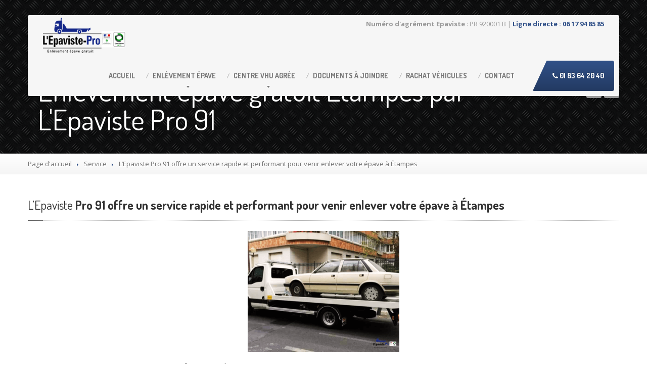

--- FILE ---
content_type: text/html; charset=UTF-8
request_url: https://www.lepaviste-pro.fr/secteur/enlevement-epave-gratuit-etampes/
body_size: 16847
content:
<!DOCTYPE html>
<!--[if lt IE 7]> <html class="no-js lt-ie9 lt-ie8 lt-ie7" lang="fr-FR"> <![endif]-->
<!--[if IE 7]> <html class="no-js lt-ie9 lt-ie8" lang="fr-FR"> <![endif]-->
<!--[if IE 8]> <html class="no-js lt-ie9" lang="fr-FR"> <![endif]-->
<!--[if gt IE 8]><!--> <html class="no-js" lang="fr-FR"> <!--<![endif]-->
<head>
	<meta charset="UTF-8" />
	<meta name="google-site-verification" content="4MTQ6cHeHCy-f8VapJTK1k8o1awGRjC1qAV8_LKCxYA" />
	<meta name="viewport" content="width=device-width, initial-scale=1.0" />
	<title>Enlèvement d&#039;épave GRATUIT Étampes (91) - L&#039;Epaviste-pro</title>
	<link rel="pingback" href="https://www.lepaviste-pro.fr/xmlrpc.php" />
	

	<!--  ================  -->
	<!--  = Google Fonts =  -->
	<!--  ================  -->
		<script type="text/javascript">
		WebFontConfig = {
			google : {
				families : ['Open+Sans:400,700:latin', 'Dosis:400,700:latin']
			}
		};
		(function() {
			var wf = document.createElement('script');
			wf.src = ('https:' == document.location.protocol ? 'https' : 'http') + '://ajax.googleapis.com/ajax/libs/webfont/1/webfont.js';
			wf.type = 'text/javascript';
			wf.async = 'true';
			var s = document.getElementsByTagName('script')[0];
			s.parentNode.insertBefore(wf, s);
		})();
	</script>

	<!--[if lt IE 9]>
		<script src="//html5shim.googlecode.com/svn/trunk/html5.js"></script>
		<script src="//css3-mediaqueries-js.googlecode.com/svn/trunk/css3-mediaqueries.js"></script>
		<![endif]-->

		<!-- W3TC-include-js-head -->
		<meta name='robots' content='index, follow, max-image-preview:large, max-snippet:-1, max-video-preview:-1' />

	<!-- This site is optimized with the Yoast SEO plugin v25.6 - https://yoast.com/wordpress/plugins/seo/ -->
	<meta name="description" content="Enlèvement de votre épave à Étampes. Un service totalement Gratuit qui vous permet de débarrasser votre voiture en moins de 25 minutes !" />
	<link rel="canonical" href="https://www.lepaviste-pro.fr/secteur/enlevement-epave-gratuit-etampes/" />
	<meta property="og:locale" content="fr_FR" />
	<meta property="og:type" content="article" />
	<meta property="og:title" content="Enlèvement d&#039;épave GRATUIT Étampes (91) - L&#039;Epaviste-pro" />
	<meta property="og:description" content="Enlèvement de votre épave à Étampes. Un service totalement Gratuit qui vous permet de débarrasser votre voiture en moins de 25 minutes !" />
	<meta property="og:url" content="https://www.lepaviste-pro.fr/secteur/enlevement-epave-gratuit-etampes/" />
	<meta property="og:site_name" content="L&#039;Epaviste-Pro" />
	<meta property="article:modified_time" content="2025-08-02T15:10:39+00:00" />
	<meta property="og:image" content="https://www.lepaviste-pro.fr/wp-content/uploads/2015/11/Logo_EssonneQuadri500x274.jpg" />
	<meta property="og:image:width" content="500" />
	<meta property="og:image:height" content="274" />
	<meta property="og:image:type" content="image/jpeg" />
	<meta name="twitter:card" content="summary_large_image" />
	<script type="application/ld+json" class="yoast-schema-graph">{"@context":"https://schema.org","@graph":[{"@type":"WebPage","@id":"https://www.lepaviste-pro.fr/secteur/enlevement-epave-gratuit-etampes/","url":"https://www.lepaviste-pro.fr/secteur/enlevement-epave-gratuit-etampes/","name":"Enlèvement d'épave GRATUIT Étampes (91) - L'Epaviste-pro","isPartOf":{"@id":"https://www.lepaviste-pro.fr/#website"},"primaryImageOfPage":{"@id":"https://www.lepaviste-pro.fr/secteur/enlevement-epave-gratuit-etampes/#primaryimage"},"image":{"@id":"https://www.lepaviste-pro.fr/secteur/enlevement-epave-gratuit-etampes/#primaryimage"},"thumbnailUrl":"https://www.lepaviste-pro.fr/wp-content/uploads/2015/11/Logo_EssonneQuadri500x274.jpg","datePublished":"2017-11-14T12:09:11+00:00","dateModified":"2025-08-02T15:10:39+00:00","description":"Enlèvement de votre épave à Étampes. Un service totalement Gratuit qui vous permet de débarrasser votre voiture en moins de 25 minutes !","breadcrumb":{"@id":"https://www.lepaviste-pro.fr/secteur/enlevement-epave-gratuit-etampes/#breadcrumb"},"inLanguage":"fr-FR","potentialAction":[{"@type":"ReadAction","target":["https://www.lepaviste-pro.fr/secteur/enlevement-epave-gratuit-etampes/"]}]},{"@type":"ImageObject","inLanguage":"fr-FR","@id":"https://www.lepaviste-pro.fr/secteur/enlevement-epave-gratuit-etampes/#primaryimage","url":"https://www.lepaviste-pro.fr/wp-content/uploads/2015/11/Logo_EssonneQuadri500x274.jpg","contentUrl":"https://www.lepaviste-pro.fr/wp-content/uploads/2015/11/Logo_EssonneQuadri500x274.jpg","width":500,"height":274,"caption":"enlèvement épave dans l'essone"},{"@type":"BreadcrumbList","@id":"https://www.lepaviste-pro.fr/secteur/enlevement-epave-gratuit-etampes/#breadcrumb","itemListElement":[{"@type":"ListItem","position":1,"name":"Accueil","item":"https://www.lepaviste-pro.fr/"},{"@type":"ListItem","position":2,"name":"Services","item":"https://www.lepaviste-pro.fr/secteur/"},{"@type":"ListItem","position":3,"name":"L&rsquo;Epaviste Pro 91 offre un service rapide et performant pour venir enlever votre épave à Étampes"}]},{"@type":"WebSite","@id":"https://www.lepaviste-pro.fr/#website","url":"https://www.lepaviste-pro.fr/","name":"L&#039;Epaviste-Pro","description":"","potentialAction":[{"@type":"SearchAction","target":{"@type":"EntryPoint","urlTemplate":"https://www.lepaviste-pro.fr/?s={search_term_string}"},"query-input":{"@type":"PropertyValueSpecification","valueRequired":true,"valueName":"search_term_string"}}],"inLanguage":"fr-FR"}]}</script>
	<!-- / Yoast SEO plugin. -->


<meta name="news_keywords" content="" />
<meta name="original-source" content="https://www.lepaviste-pro.fr/secteur/enlevement-epave-gratuit-etampes/" />
<link rel='dns-prefetch' href='//ajax.googleapis.com' />
<link rel='dns-prefetch' href='//maps.google.com' />
<link rel='dns-prefetch' href='//www.googletagmanager.com' />
<link rel="alternate" type="application/rss+xml" title="L&#039;Epaviste-Pro &raquo; Flux" href="https://www.lepaviste-pro.fr/feed/" />
<script type="text/javascript">
/* <![CDATA[ */
window._wpemojiSettings = {"baseUrl":"https:\/\/s.w.org\/images\/core\/emoji\/15.0.3\/72x72\/","ext":".png","svgUrl":"https:\/\/s.w.org\/images\/core\/emoji\/15.0.3\/svg\/","svgExt":".svg","source":{"concatemoji":"https:\/\/www.lepaviste-pro.fr\/wp-includes\/js\/wp-emoji-release.min.js"}};
/*! This file is auto-generated */
!function(i,n){var o,s,e;function c(e){try{var t={supportTests:e,timestamp:(new Date).valueOf()};sessionStorage.setItem(o,JSON.stringify(t))}catch(e){}}function p(e,t,n){e.clearRect(0,0,e.canvas.width,e.canvas.height),e.fillText(t,0,0);var t=new Uint32Array(e.getImageData(0,0,e.canvas.width,e.canvas.height).data),r=(e.clearRect(0,0,e.canvas.width,e.canvas.height),e.fillText(n,0,0),new Uint32Array(e.getImageData(0,0,e.canvas.width,e.canvas.height).data));return t.every(function(e,t){return e===r[t]})}function u(e,t,n){switch(t){case"flag":return n(e,"\ud83c\udff3\ufe0f\u200d\u26a7\ufe0f","\ud83c\udff3\ufe0f\u200b\u26a7\ufe0f")?!1:!n(e,"\ud83c\uddfa\ud83c\uddf3","\ud83c\uddfa\u200b\ud83c\uddf3")&&!n(e,"\ud83c\udff4\udb40\udc67\udb40\udc62\udb40\udc65\udb40\udc6e\udb40\udc67\udb40\udc7f","\ud83c\udff4\u200b\udb40\udc67\u200b\udb40\udc62\u200b\udb40\udc65\u200b\udb40\udc6e\u200b\udb40\udc67\u200b\udb40\udc7f");case"emoji":return!n(e,"\ud83d\udc26\u200d\u2b1b","\ud83d\udc26\u200b\u2b1b")}return!1}function f(e,t,n){var r="undefined"!=typeof WorkerGlobalScope&&self instanceof WorkerGlobalScope?new OffscreenCanvas(300,150):i.createElement("canvas"),a=r.getContext("2d",{willReadFrequently:!0}),o=(a.textBaseline="top",a.font="600 32px Arial",{});return e.forEach(function(e){o[e]=t(a,e,n)}),o}function t(e){var t=i.createElement("script");t.src=e,t.defer=!0,i.head.appendChild(t)}"undefined"!=typeof Promise&&(o="wpEmojiSettingsSupports",s=["flag","emoji"],n.supports={everything:!0,everythingExceptFlag:!0},e=new Promise(function(e){i.addEventListener("DOMContentLoaded",e,{once:!0})}),new Promise(function(t){var n=function(){try{var e=JSON.parse(sessionStorage.getItem(o));if("object"==typeof e&&"number"==typeof e.timestamp&&(new Date).valueOf()<e.timestamp+604800&&"object"==typeof e.supportTests)return e.supportTests}catch(e){}return null}();if(!n){if("undefined"!=typeof Worker&&"undefined"!=typeof OffscreenCanvas&&"undefined"!=typeof URL&&URL.createObjectURL&&"undefined"!=typeof Blob)try{var e="postMessage("+f.toString()+"("+[JSON.stringify(s),u.toString(),p.toString()].join(",")+"));",r=new Blob([e],{type:"text/javascript"}),a=new Worker(URL.createObjectURL(r),{name:"wpTestEmojiSupports"});return void(a.onmessage=function(e){c(n=e.data),a.terminate(),t(n)})}catch(e){}c(n=f(s,u,p))}t(n)}).then(function(e){for(var t in e)n.supports[t]=e[t],n.supports.everything=n.supports.everything&&n.supports[t],"flag"!==t&&(n.supports.everythingExceptFlag=n.supports.everythingExceptFlag&&n.supports[t]);n.supports.everythingExceptFlag=n.supports.everythingExceptFlag&&!n.supports.flag,n.DOMReady=!1,n.readyCallback=function(){n.DOMReady=!0}}).then(function(){return e}).then(function(){var e;n.supports.everything||(n.readyCallback(),(e=n.source||{}).concatemoji?t(e.concatemoji):e.wpemoji&&e.twemoji&&(t(e.twemoji),t(e.wpemoji)))}))}((window,document),window._wpemojiSettings);
/* ]]> */
</script>
<style id='wp-emoji-styles-inline-css' type='text/css'>

	img.wp-smiley, img.emoji {
		display: inline !important;
		border: none !important;
		box-shadow: none !important;
		height: 1em !important;
		width: 1em !important;
		margin: 0 0.07em !important;
		vertical-align: -0.1em !important;
		background: none !important;
		padding: 0 !important;
	}
</style>
<link rel='stylesheet' id='wp-block-library-css' href='https://www.lepaviste-pro.fr/wp-includes/css/dist/block-library/style.min.css' type='text/css' media='all' />
<style id='classic-theme-styles-inline-css' type='text/css'>
/*! This file is auto-generated */
.wp-block-button__link{color:#fff;background-color:#32373c;border-radius:9999px;box-shadow:none;text-decoration:none;padding:calc(.667em + 2px) calc(1.333em + 2px);font-size:1.125em}.wp-block-file__button{background:#32373c;color:#fff;text-decoration:none}
</style>
<style id='global-styles-inline-css' type='text/css'>
:root{--wp--preset--aspect-ratio--square: 1;--wp--preset--aspect-ratio--4-3: 4/3;--wp--preset--aspect-ratio--3-4: 3/4;--wp--preset--aspect-ratio--3-2: 3/2;--wp--preset--aspect-ratio--2-3: 2/3;--wp--preset--aspect-ratio--16-9: 16/9;--wp--preset--aspect-ratio--9-16: 9/16;--wp--preset--color--black: #000000;--wp--preset--color--cyan-bluish-gray: #abb8c3;--wp--preset--color--white: #ffffff;--wp--preset--color--pale-pink: #f78da7;--wp--preset--color--vivid-red: #cf2e2e;--wp--preset--color--luminous-vivid-orange: #ff6900;--wp--preset--color--luminous-vivid-amber: #fcb900;--wp--preset--color--light-green-cyan: #7bdcb5;--wp--preset--color--vivid-green-cyan: #00d084;--wp--preset--color--pale-cyan-blue: #8ed1fc;--wp--preset--color--vivid-cyan-blue: #0693e3;--wp--preset--color--vivid-purple: #9b51e0;--wp--preset--gradient--vivid-cyan-blue-to-vivid-purple: linear-gradient(135deg,rgba(6,147,227,1) 0%,rgb(155,81,224) 100%);--wp--preset--gradient--light-green-cyan-to-vivid-green-cyan: linear-gradient(135deg,rgb(122,220,180) 0%,rgb(0,208,130) 100%);--wp--preset--gradient--luminous-vivid-amber-to-luminous-vivid-orange: linear-gradient(135deg,rgba(252,185,0,1) 0%,rgba(255,105,0,1) 100%);--wp--preset--gradient--luminous-vivid-orange-to-vivid-red: linear-gradient(135deg,rgba(255,105,0,1) 0%,rgb(207,46,46) 100%);--wp--preset--gradient--very-light-gray-to-cyan-bluish-gray: linear-gradient(135deg,rgb(238,238,238) 0%,rgb(169,184,195) 100%);--wp--preset--gradient--cool-to-warm-spectrum: linear-gradient(135deg,rgb(74,234,220) 0%,rgb(151,120,209) 20%,rgb(207,42,186) 40%,rgb(238,44,130) 60%,rgb(251,105,98) 80%,rgb(254,248,76) 100%);--wp--preset--gradient--blush-light-purple: linear-gradient(135deg,rgb(255,206,236) 0%,rgb(152,150,240) 100%);--wp--preset--gradient--blush-bordeaux: linear-gradient(135deg,rgb(254,205,165) 0%,rgb(254,45,45) 50%,rgb(107,0,62) 100%);--wp--preset--gradient--luminous-dusk: linear-gradient(135deg,rgb(255,203,112) 0%,rgb(199,81,192) 50%,rgb(65,88,208) 100%);--wp--preset--gradient--pale-ocean: linear-gradient(135deg,rgb(255,245,203) 0%,rgb(182,227,212) 50%,rgb(51,167,181) 100%);--wp--preset--gradient--electric-grass: linear-gradient(135deg,rgb(202,248,128) 0%,rgb(113,206,126) 100%);--wp--preset--gradient--midnight: linear-gradient(135deg,rgb(2,3,129) 0%,rgb(40,116,252) 100%);--wp--preset--font-size--small: 13px;--wp--preset--font-size--medium: 20px;--wp--preset--font-size--large: 36px;--wp--preset--font-size--x-large: 42px;--wp--preset--spacing--20: 0.44rem;--wp--preset--spacing--30: 0.67rem;--wp--preset--spacing--40: 1rem;--wp--preset--spacing--50: 1.5rem;--wp--preset--spacing--60: 2.25rem;--wp--preset--spacing--70: 3.38rem;--wp--preset--spacing--80: 5.06rem;--wp--preset--shadow--natural: 6px 6px 9px rgba(0, 0, 0, 0.2);--wp--preset--shadow--deep: 12px 12px 50px rgba(0, 0, 0, 0.4);--wp--preset--shadow--sharp: 6px 6px 0px rgba(0, 0, 0, 0.2);--wp--preset--shadow--outlined: 6px 6px 0px -3px rgba(255, 255, 255, 1), 6px 6px rgba(0, 0, 0, 1);--wp--preset--shadow--crisp: 6px 6px 0px rgba(0, 0, 0, 1);}:where(.is-layout-flex){gap: 0.5em;}:where(.is-layout-grid){gap: 0.5em;}body .is-layout-flex{display: flex;}.is-layout-flex{flex-wrap: wrap;align-items: center;}.is-layout-flex > :is(*, div){margin: 0;}body .is-layout-grid{display: grid;}.is-layout-grid > :is(*, div){margin: 0;}:where(.wp-block-columns.is-layout-flex){gap: 2em;}:where(.wp-block-columns.is-layout-grid){gap: 2em;}:where(.wp-block-post-template.is-layout-flex){gap: 1.25em;}:where(.wp-block-post-template.is-layout-grid){gap: 1.25em;}.has-black-color{color: var(--wp--preset--color--black) !important;}.has-cyan-bluish-gray-color{color: var(--wp--preset--color--cyan-bluish-gray) !important;}.has-white-color{color: var(--wp--preset--color--white) !important;}.has-pale-pink-color{color: var(--wp--preset--color--pale-pink) !important;}.has-vivid-red-color{color: var(--wp--preset--color--vivid-red) !important;}.has-luminous-vivid-orange-color{color: var(--wp--preset--color--luminous-vivid-orange) !important;}.has-luminous-vivid-amber-color{color: var(--wp--preset--color--luminous-vivid-amber) !important;}.has-light-green-cyan-color{color: var(--wp--preset--color--light-green-cyan) !important;}.has-vivid-green-cyan-color{color: var(--wp--preset--color--vivid-green-cyan) !important;}.has-pale-cyan-blue-color{color: var(--wp--preset--color--pale-cyan-blue) !important;}.has-vivid-cyan-blue-color{color: var(--wp--preset--color--vivid-cyan-blue) !important;}.has-vivid-purple-color{color: var(--wp--preset--color--vivid-purple) !important;}.has-black-background-color{background-color: var(--wp--preset--color--black) !important;}.has-cyan-bluish-gray-background-color{background-color: var(--wp--preset--color--cyan-bluish-gray) !important;}.has-white-background-color{background-color: var(--wp--preset--color--white) !important;}.has-pale-pink-background-color{background-color: var(--wp--preset--color--pale-pink) !important;}.has-vivid-red-background-color{background-color: var(--wp--preset--color--vivid-red) !important;}.has-luminous-vivid-orange-background-color{background-color: var(--wp--preset--color--luminous-vivid-orange) !important;}.has-luminous-vivid-amber-background-color{background-color: var(--wp--preset--color--luminous-vivid-amber) !important;}.has-light-green-cyan-background-color{background-color: var(--wp--preset--color--light-green-cyan) !important;}.has-vivid-green-cyan-background-color{background-color: var(--wp--preset--color--vivid-green-cyan) !important;}.has-pale-cyan-blue-background-color{background-color: var(--wp--preset--color--pale-cyan-blue) !important;}.has-vivid-cyan-blue-background-color{background-color: var(--wp--preset--color--vivid-cyan-blue) !important;}.has-vivid-purple-background-color{background-color: var(--wp--preset--color--vivid-purple) !important;}.has-black-border-color{border-color: var(--wp--preset--color--black) !important;}.has-cyan-bluish-gray-border-color{border-color: var(--wp--preset--color--cyan-bluish-gray) !important;}.has-white-border-color{border-color: var(--wp--preset--color--white) !important;}.has-pale-pink-border-color{border-color: var(--wp--preset--color--pale-pink) !important;}.has-vivid-red-border-color{border-color: var(--wp--preset--color--vivid-red) !important;}.has-luminous-vivid-orange-border-color{border-color: var(--wp--preset--color--luminous-vivid-orange) !important;}.has-luminous-vivid-amber-border-color{border-color: var(--wp--preset--color--luminous-vivid-amber) !important;}.has-light-green-cyan-border-color{border-color: var(--wp--preset--color--light-green-cyan) !important;}.has-vivid-green-cyan-border-color{border-color: var(--wp--preset--color--vivid-green-cyan) !important;}.has-pale-cyan-blue-border-color{border-color: var(--wp--preset--color--pale-cyan-blue) !important;}.has-vivid-cyan-blue-border-color{border-color: var(--wp--preset--color--vivid-cyan-blue) !important;}.has-vivid-purple-border-color{border-color: var(--wp--preset--color--vivid-purple) !important;}.has-vivid-cyan-blue-to-vivid-purple-gradient-background{background: var(--wp--preset--gradient--vivid-cyan-blue-to-vivid-purple) !important;}.has-light-green-cyan-to-vivid-green-cyan-gradient-background{background: var(--wp--preset--gradient--light-green-cyan-to-vivid-green-cyan) !important;}.has-luminous-vivid-amber-to-luminous-vivid-orange-gradient-background{background: var(--wp--preset--gradient--luminous-vivid-amber-to-luminous-vivid-orange) !important;}.has-luminous-vivid-orange-to-vivid-red-gradient-background{background: var(--wp--preset--gradient--luminous-vivid-orange-to-vivid-red) !important;}.has-very-light-gray-to-cyan-bluish-gray-gradient-background{background: var(--wp--preset--gradient--very-light-gray-to-cyan-bluish-gray) !important;}.has-cool-to-warm-spectrum-gradient-background{background: var(--wp--preset--gradient--cool-to-warm-spectrum) !important;}.has-blush-light-purple-gradient-background{background: var(--wp--preset--gradient--blush-light-purple) !important;}.has-blush-bordeaux-gradient-background{background: var(--wp--preset--gradient--blush-bordeaux) !important;}.has-luminous-dusk-gradient-background{background: var(--wp--preset--gradient--luminous-dusk) !important;}.has-pale-ocean-gradient-background{background: var(--wp--preset--gradient--pale-ocean) !important;}.has-electric-grass-gradient-background{background: var(--wp--preset--gradient--electric-grass) !important;}.has-midnight-gradient-background{background: var(--wp--preset--gradient--midnight) !important;}.has-small-font-size{font-size: var(--wp--preset--font-size--small) !important;}.has-medium-font-size{font-size: var(--wp--preset--font-size--medium) !important;}.has-large-font-size{font-size: var(--wp--preset--font-size--large) !important;}.has-x-large-font-size{font-size: var(--wp--preset--font-size--x-large) !important;}
:where(.wp-block-post-template.is-layout-flex){gap: 1.25em;}:where(.wp-block-post-template.is-layout-grid){gap: 1.25em;}
:where(.wp-block-columns.is-layout-flex){gap: 2em;}:where(.wp-block-columns.is-layout-grid){gap: 2em;}
:root :where(.wp-block-pullquote){font-size: 1.5em;line-height: 1.6;}
</style>
<link rel='stylesheet' id='contact-form-7-css' href='https://www.lepaviste-pro.fr/wp-content/plugins/contact-form-7/includes/css/styles.css' type='text/css' media='all' />
<link rel='stylesheet' id='jquery-ui-theme-css' href='https://ajax.googleapis.com/ajax/libs/jqueryui/1.11.4/themes/smoothness/jquery-ui.min.css' type='text/css' media='all' />
<link rel='stylesheet' id='jquery-ui-timepicker-css' href='https://www.lepaviste-pro.fr/wp-content/plugins/contact-form-7-datepicker/js/jquery-ui-timepicker/jquery-ui-timepicker-addon.min.css' type='text/css' media='all' />
<link rel='stylesheet' id='fancybox-for-wp-css' href='https://www.lepaviste-pro.fr/wp-content/plugins/fancybox-for-wordpress/assets/css/fancybox.css' type='text/css' media='all' />
<link rel='stylesheet' id='font-awesome-four-css' href='https://www.lepaviste-pro.fr/wp-content/plugins/font-awesome-4-menus/css/font-awesome.min.css' type='text/css' media='all' />
<link rel='stylesheet' id='bootstrap-css' href='https://www.lepaviste-pro.fr/wp-content/themes/carpress/assets/stylesheets/bootstrap.css' type='text/css' media='all' />
<link rel='stylesheet' id='main-css-css' href='https://www.lepaviste-pro.fr/wp-content/themes/carpress/assets/stylesheets/main.css' type='text/css' media='all' />
<link rel='stylesheet' id='jquery-ui-carpress-css' href='https://www.lepaviste-pro.fr/wp-content/themes/carpress/assets/jquery-ui/css/smoothness/jquery-ui-1.10.2.custom.min.css' type='text/css' media='all' />
<link rel='stylesheet' id='tablepress-default-css' href='https://www.lepaviste-pro.fr/wp-content/plugins/tablepress/css/build/default.css' type='text/css' media='all' />
<script type="text/javascript" src="https://www.lepaviste-pro.fr/wp-includes/js/jquery/jquery.min.js" id="jquery-core-js"></script>
<script type="text/javascript" src="https://www.lepaviste-pro.fr/wp-includes/js/jquery/jquery-migrate.min.js" id="jquery-migrate-js"></script>
<script type="text/javascript" src="https://www.lepaviste-pro.fr/wp-content/plugins/fancybox-for-wordpress/assets/js/purify.min.js" id="purify-js"></script>
<script type="text/javascript" src="https://www.lepaviste-pro.fr/wp-content/plugins/fancybox-for-wordpress/assets/js/jquery.fancybox.js" id="fancybox-for-wp-js"></script>
<link rel="https://api.w.org/" href="https://www.lepaviste-pro.fr/wp-json/" /><link rel="EditURI" type="application/rsd+xml" title="RSD" href="https://www.lepaviste-pro.fr/xmlrpc.php?rsd" />
<meta name="generator" content="WordPress 6.6.4" />
<link rel='shortlink' href='https://www.lepaviste-pro.fr/?p=3287' />
<link rel="alternate" title="oEmbed (JSON)" type="application/json+oembed" href="https://www.lepaviste-pro.fr/wp-json/oembed/1.0/embed?url=https%3A%2F%2Fwww.lepaviste-pro.fr%2Fsecteur%2Fenlevement-epave-gratuit-etampes%2F" />
<link rel="alternate" title="oEmbed (XML)" type="text/xml+oembed" href="https://www.lepaviste-pro.fr/wp-json/oembed/1.0/embed?url=https%3A%2F%2Fwww.lepaviste-pro.fr%2Fsecteur%2Fenlevement-epave-gratuit-etampes%2F&#038;format=xml" />
	<link rel="preconnect" href="https://fonts.googleapis.com">
	<link rel="preconnect" href="https://fonts.gstatic.com">
	
<!-- Fancybox for WordPress v3.3.7 -->
<style type="text/css">
	.fancybox-slide--image .fancybox-content{background-color: #FFFFFF}div.fancybox-caption{display:none !important;}
	
	img.fancybox-image{border-width:10px;border-color:#FFFFFF;border-style:solid;}
	div.fancybox-bg{background-color:rgba(102,102,102,0.3);opacity:1 !important;}div.fancybox-content{border-color:#FFFFFF}
	div#fancybox-title{background-color:#FFFFFF}
	div.fancybox-content{background-color:#FFFFFF}
	div#fancybox-title-inside{color:#333333}
	
	
	
	div.fancybox-caption p.caption-title{display:inline-block}
	div.fancybox-caption p.caption-title{font-size:14px}
	div.fancybox-caption p.caption-title{color:#333333}
	div.fancybox-caption {color:#333333}div.fancybox-caption p.caption-title {background:#fff; width:auto;padding:10px 30px;}div.fancybox-content p.caption-title{color:#333333;margin: 0;padding: 5px 0;}body.fancybox-active .fancybox-container .fancybox-stage .fancybox-content .fancybox-close-small{display:block;}
</style><script type="text/javascript">
	jQuery(function () {

		var mobileOnly = false;
		
		if (mobileOnly) {
			return;
		}

		jQuery.fn.getTitle = function () { // Copy the title of every IMG tag and add it to its parent A so that fancybox can show titles
			var arr = jQuery("a[data-fancybox]");jQuery.each(arr, function() {var title = jQuery(this).children("img").attr("title") || '';var figCaptionHtml = jQuery(this).next("figcaption").html() || '';var processedCaption = figCaptionHtml;if (figCaptionHtml.length && typeof DOMPurify === 'function') {processedCaption = DOMPurify.sanitize(figCaptionHtml, {USE_PROFILES: {html: true}});} else if (figCaptionHtml.length) {processedCaption = jQuery("<div>").text(figCaptionHtml).html();}var newTitle = title;if (processedCaption.length) {newTitle = title.length ? title + " " + processedCaption : processedCaption;}if (newTitle.length) {jQuery(this).attr("title", newTitle);}});		}

		// Supported file extensions

				var thumbnails = jQuery("a:has(img)").not(".nolightbox").not('.envira-gallery-link').not('.ngg-simplelightbox').filter(function () {
			return /\.(jpe?g|png|gif|mp4|webp|bmp|pdf)(\?[^/]*)*$/i.test(jQuery(this).attr('href'))
		});
		

		// Add data-type iframe for links that are not images or videos.
		var iframeLinks = jQuery('.fancyboxforwp').filter(function () {
			return !/\.(jpe?g|png|gif|mp4|webp|bmp|pdf)(\?[^/]*)*$/i.test(jQuery(this).attr('href'))
		}).filter(function () {
			return !/vimeo|youtube/i.test(jQuery(this).attr('href'))
		});
		iframeLinks.attr({"data-type": "iframe"}).getTitle();

				// Gallery All
		thumbnails.addClass("fancyboxforwp").attr("data-fancybox", "gallery").getTitle();
		iframeLinks.attr({"data-fancybox": "gallery"}).getTitle();

		// Gallery type NONE
		
		// Call fancybox and apply it on any link with a rel atribute that starts with "fancybox", with the options set on the admin panel
		jQuery("a.fancyboxforwp").fancyboxforwp({
			loop: false,
			smallBtn: true,
			zoomOpacity: "auto",
			animationEffect: "fade",
			animationDuration: 500,
			transitionEffect: "fade",
			transitionDuration: "300",
			overlayShow: true,
			overlayOpacity: "0.3",
			titleShow: true,
			titlePosition: "inside",
			keyboard: true,
			showCloseButton: true,
			arrows: true,
			clickContent:false,
			clickSlide: "close",
			mobile: {
				clickContent: function (current, event) {
					return current.type === "image" ? "toggleControls" : false;
				},
				clickSlide: function (current, event) {
					return current.type === "image" ? "close" : "close";
				},
			},
			wheel: false,
			toolbar: true,
			preventCaptionOverlap: true,
			onInit: function() { },			onDeactivate
	: function() { },		beforeClose: function() { },			afterShow: function(instance) { jQuery( ".fancybox-image" ).on("click", function( ){ ( instance.isScaledDown() ) ? instance.scaleToActual() : instance.scaleToFit() }) },				afterClose: function() { },					caption : function( instance, item ) {var title = "";if("undefined" != typeof jQuery(this).context ){var title = jQuery(this).context.title;} else { var title = ("undefined" != typeof jQuery(this).attr("title")) ? jQuery(this).attr("title") : false;}var caption = jQuery(this).data('caption') || '';if ( item.type === 'image' && title.length ) {caption = (caption.length ? caption + '<br />' : '') + '<p class="caption-title">'+jQuery("<div>").text(title).html()+'</p>' ;}if (typeof DOMPurify === "function" && caption.length) { return DOMPurify.sanitize(caption, {USE_PROFILES: {html: true}}); } else { return jQuery("<div>").text(caption).html(); }},
		afterLoad : function( instance, current ) {var captionContent = current.opts.caption || '';var sanitizedCaptionString = '';if (typeof DOMPurify === 'function' && captionContent.length) {sanitizedCaptionString = DOMPurify.sanitize(captionContent, {USE_PROFILES: {html: true}});} else if (captionContent.length) { sanitizedCaptionString = jQuery("<div>").text(captionContent).html();}if (sanitizedCaptionString.length) { current.$content.append(jQuery('<div class=\"fancybox-custom-caption inside-caption\" style=\" position: absolute;left:0;right:0;color:#000;margin:0 auto;bottom:0;text-align:center;background-color:#FFFFFF \"></div>').html(sanitizedCaptionString)); }},
			})
		;

			})
</script>
<!-- END Fancybox for WordPress -->

		<!-- GA Google Analytics @ https://m0n.co/ga -->
		<script type="text/javascript">
			var _gaq = _gaq || [];
			_gaq.push(['_setAccount', 'UA-96752583-1']);
			_gaq.push(['_trackPageview']);
			(function() {
				var ga = document.createElement('script'); ga.type = 'text/javascript'; ga.async = true;
				ga.src = ('https:' == document.location.protocol ? 'https://ssl' : 'http://www') + '.google-analytics.com/ga.js';
				var s = document.getElementsByTagName('script')[0]; s.parentNode.insertBefore(ga, s);
			})();
		</script>

	<meta name="generator" content="Site Kit by Google 1.158.0" />		<!--Customizer CSS-->
		<style type="text/css">

		/******************
		Default theme color
		*******************/
		
			.title-area h1 {
				color: #ffffff;
			}


					.divide-line .icon {
				background-color: #ffffff;
			}

					.jumbotron .header-padding {
				background-color: rgba(0, 0, 0, 0.5);
			}

					.divide-line .icon {
				background-color: #ffffff;
			}


		
				h3 {
    line-height: 1em;
    color: #333;
    font-family: "Dosis", sans-serif;
}


.nav-collape a{
    font-size: 8px !important;
}

.span9 {
    width: 870px;
    max-width: 100%;
}
@media (min-width: 900px){
.navbar .nav > li a, .navbar .nav > li.active > a {
    padding-left: 10px !important;
    padding-right: 25px;
}}
@media (max-width: 979px)
main.css?ver=acae578…:1555
.navbar-inverse .nav-collapse .nav > li > a, .navbar-inverse .nav-collapse .dropdown-menu a {
    color: #000;
}

blockquote {
background: #eee !important;
}


			</style>
			<!--/Customizer CSS-->

		<!-- Fav icon -->
					<link rel="shortcut icon" href="https://www.lepaviste-pro.fr/wp-content/themes/carpress/assets/images/favicon.png">
				<style type="text/css" id="wp-custom-css">
			@media (max-width: 600px){
	.navbar .nav {
	float:none !important;
	}}		</style>
			<style id="egf-frontend-styles" type="text/css">
		p {} h1 {} h2 {} h3 {} h4 {} h5 {} h6 {} 	</style>
			<!-- W3TC-include-css -->
		<meta name="google-site-verification" content="GDvA7_8_BM-JIylAKbMOhWEqVaex5alRPjd8LHsAMI4" />
<meta name="google-site-verification" content="PloPhRhqDmlYIql46KltutU0VQF_ZUiWeX6TP5NWg9c" />
	</head>
	<!-- W3TC-include-js-body-start -->

	<body class="services-template-default single single-services postid-3287">
		<div class="boxed-container">
						<a href="tel:01 83 64 20 40" class="tap-to-call  hidden-desktop">Cliquez ici pour appeler (01 83 64 20 40)</a>
						<header class="body-header">
				<div class="navbar  navbar-inverse  navbar-fixed-top  js--navbar">
					<div class="container">
						<div class="header-padding  clearfix">
							<!--  =========================================  -->
							<!--  = Used for showing navigation on mobile =  -->
							<!--  =========================================  -->
							<a class="btn btn-navbar" data-toggle="collapse" data-target=".nav-collapse">
								<span class="icon-bar"></span>
								<span class="icon-bar"></span>
								<span class="icon-bar"></span>
							</a>

							<!--  ==============================  -->
							<!--  = Place for logo and tagline =  -->
							<!--  ==============================  -->
							<p style="float: right;"><strong>Numéro d'agrément Epaviste</strong> : PR 920001 B | <b><a href="tel:0617948585">Ligne directe : 06 17 94 85 85</a></b></p>
							<a class="brand  retina" href="https://www.lepaviste-pro.fr">
																<img src="https://www.lepaviste-pro.fr/wp-content/uploads/2015/11/logo-epaviste-pro-centre-vhu-destruction.png" alt="L&#039;Epaviste-Pro" />
															</a>

							<!--  =============================================  -->
							<!--  = Main top navigation with drop-drown menus =  -->
							<!--  =============================================  -->
							<div class="nav-collapse collapse">
								<ul id="menu-main-menu" class="nav"><li id="menu-item-1610" class="menu-item menu-item-type-post_type menu-item-object-page menu-item-home menu-item-1610"><a href="https://www.lepaviste-pro.fr/">Accueil</a></li>
<li id="menu-item-1611" class="menu-item menu-item-type-custom menu-item-object-custom menu-item-has-children menu-item-1611 dropdown"><a href="/enlevement-epave-gratuit/" class="dropdown-toggle"><span class="light">Enlèvement</span> épave</a>
<ul class="dropdown-menu">
	<li id="menu-item-4077" class="menu-item menu-item-type-custom menu-item-object-custom menu-item-has-children menu-item-4077 dropdown-submenu"><a href="#" class="dropdown-toggle"><span class="light">Quoi</span> ?</a>
	<ul class="dropdown-menu">
		<li id="menu-item-2749" class="menu-item menu-item-type-post_type menu-item-object-page menu-item-2749"><a href="https://www.lepaviste-pro.fr/enlevement-epave-scooter-moto/"><span class="light">Scooter</span> et Moto</a></li>
		<li id="menu-item-4073" class="menu-item menu-item-type-post_type menu-item-object-page menu-item-4073"><a href="https://www.lepaviste-pro.fr/enlevement-epave-camion-poids-lourds-epaviste-pro-pl/"><span class="light">Camion</span> et Poids Lourd</a></li>
		<li id="menu-item-4075" class="menu-item menu-item-type-post_type menu-item-object-page menu-item-4075"><a href="https://www.lepaviste-pro.fr/enlevement-epave-utilitaire-gratuit-lepaviste-pro-pl/">Utilitaire</a></li>
		<li id="menu-item-12008" class="menu-item menu-item-type-post_type menu-item-object-page menu-item-12008"><a href="https://www.lepaviste-pro.fr/demolisseur-agree-vhu-gratuit-declarez-votre-vehicule-pour-destruction/"><span class="light">Démolisseur</span> agrée VHU gratuit</a></li>
		<li id="menu-item-12007" class="menu-item menu-item-type-post_type menu-item-object-page menu-item-12007"><a href="https://www.lepaviste-pro.fr/mettre-a-la-casse-sa-voiture-quelles-sont-les-demarches-a-suivre%e2%80%89/"><span class="light">Mettre</span> à la casse sa voiture</a></li>
		<li id="menu-item-12004" class="menu-item menu-item-type-post_type menu-item-object-page menu-item-12004"><a href="https://www.lepaviste-pro.fr/depollution-de-vehicule-hors-dusage-gratuit-voiture-scooter-moto-et-camion/"><span class="light">Dépollution</span> de véhicule hors d’usage gratuit</a></li>
		<li id="menu-item-12005" class="menu-item menu-item-type-post_type menu-item-object-page menu-item-12005"><a href="https://www.lepaviste-pro.fr/recyclage-voiture-usagee-gratuit-transport-vers-un-centre-de-recyclage-automobile/"><span class="light">Recyclage</span> voiture usagée gratuit</a></li>
		<li id="menu-item-12006" class="menu-item menu-item-type-post_type menu-item-object-page menu-item-12006"><a href="https://www.lepaviste-pro.fr/destruction-de-voiture-agree-recuperation-et-mise-a-la-casse-gratuitement/"><span class="light">Destruction</span> de voiture agréé</a></li>
		<li id="menu-item-4166" class="menu-item menu-item-type-post_type menu-item-object-page menu-item-4166"><a href="https://www.lepaviste-pro.fr/epaviste-gratuit/"><span class="light">Epaviste</span> Gratuit</a></li>
		<li id="menu-item-33867" class="menu-item menu-item-type-post_type menu-item-object-page menu-item-33867"><a href="https://www.lepaviste-pro.fr/rachat-voiture-accidentee/"><span class="light">Rachat</span> voiture accidentée</a></li>
	</ul>
</li>
	<li id="menu-item-4076" class="menu-item menu-item-type-custom menu-item-object-custom menu-item-has-children menu-item-4076 dropdown-submenu"><a href="#" class="dropdown-toggle"><span class="light">Où</span> ?</a>
	<ul class="dropdown-menu">
		<li id="menu-item-1887" class="menu-item menu-item-type-post_type menu-item-object-services menu-item-1887"><a href="https://www.lepaviste-pro.fr/secteur/enlevement-epave-gratuit-paris/"><span class="light">75</span> &#8211; Paris</a></li>
		<li id="menu-item-1888" class="menu-item menu-item-type-post_type menu-item-object-services menu-item-1888"><a href="https://www.lepaviste-pro.fr/secteur/enlevement-epave-gratuit-77/"><span class="light">77</span> &#8211; Seine-et-Marne</a></li>
		<li id="menu-item-1889" class="menu-item menu-item-type-post_type menu-item-object-services menu-item-1889"><a href="https://www.lepaviste-pro.fr/secteur/enlevement-epave-gratuit-78/"><span class="light">78</span> &#8211; Yvelines</a></li>
		<li id="menu-item-1891" class="menu-item menu-item-type-post_type menu-item-object-services menu-item-1891"><a href="https://www.lepaviste-pro.fr/secteur/enlevement-epave-gratuit-92/"><span class="light">92</span> &#8211; Hauts-de-Seine</a></li>
		<li id="menu-item-1892" class="menu-item menu-item-type-post_type menu-item-object-services menu-item-1892"><a href="https://www.lepaviste-pro.fr/secteur/enlevement-epave-gratuit-93/"><span class="light">93</span> &#8211; Seine-Saint-Denis</a></li>
		<li id="menu-item-1893" class="menu-item menu-item-type-post_type menu-item-object-services menu-item-1893"><a href="https://www.lepaviste-pro.fr/secteur/enlevement-epave-gratuit-94/"><span class="light">94</span> &#8211; Val-de-Marne</a></li>
		<li id="menu-item-1894" class="menu-item menu-item-type-post_type menu-item-object-services menu-item-1894"><a href="https://www.lepaviste-pro.fr/secteur/enlevement-epave-gratuit-95/"><span class="light">95</span> &#8211; Val d&rsquo;Oise</a></li>
		<li id="menu-item-1890" class="menu-item menu-item-type-post_type menu-item-object-services menu-item-1890"><a href="https://www.lepaviste-pro.fr/secteur/enlevement-epave-gratuit-91/"><span class="light">91</span> &#8211; Essonne</a></li>
		<li id="menu-item-8788" class="menu-item menu-item-type-post_type menu-item-object-page menu-item-8788"><a href="https://www.lepaviste-pro.fr/comment-se-fait-le-recyclage-de-voiture-par-une-entreprise-denlevement-depave-a-yonne-89/"><span class="light">89</span> &#8211; Yonne</a></li>
		<li id="menu-item-8793" class="menu-item menu-item-type-post_type menu-item-object-page menu-item-8793"><a href="https://www.lepaviste-pro.fr/epaviste-gratuit-dans-loise-60-un-expert-fiable-pour-enlever-votre-epave/"><span class="light">60</span> &#8211; Oise</a></li>
		<li id="menu-item-8791" class="menu-item menu-item-type-post_type menu-item-object-page menu-item-8791"><a href="https://www.lepaviste-pro.fr/enlevement-depave-gratuit-a-marne-51-travaillez-avec-une-entreprise-agreee-et-professionnelle/"><span class="light">51</span> &#8211; Marne</a></li>
		<li id="menu-item-8787" class="menu-item menu-item-type-post_type menu-item-object-page menu-item-8787"><a href="https://www.lepaviste-pro.fr/mettre-sa-voiture-a-la-casse-avec-laide-dun-epaviste-gratuit-a-loiret-45/"><span class="light">45</span> &#8211; Loiret</a></li>
		<li id="menu-item-8794" class="menu-item menu-item-type-post_type menu-item-object-page menu-item-8794"><a href="https://www.lepaviste-pro.fr/enlever-votre-epave-avec-laide-dun-epaviste-gratuit-a-eure-et-loir-un-geste-ecolo-pour-la-planete/"><span class="light">28</span> &#8211; Eure-et-Loir</a></li>
		<li id="menu-item-8792" class="menu-item menu-item-type-post_type menu-item-object-page menu-item-8792"><a href="https://www.lepaviste-pro.fr/trois-bonnes-raisons-de-faire-appel-a-un-epaviste-gratuit-a-eure-27/"><span class="light">27</span> &#8211; Eure</a></li>
		<li id="menu-item-8790" class="menu-item menu-item-type-post_type menu-item-object-page menu-item-8790"><a href="https://www.lepaviste-pro.fr/pourquoi-opter-pour-le-recyclage-automobile-avec-notre-entreprise-denlevement-depave-a-aube-10/"><span class="light">10</span> &#8211; Aube</a></li>
		<li id="menu-item-8789" class="menu-item menu-item-type-post_type menu-item-object-page menu-item-8789"><a href="https://www.lepaviste-pro.fr/enlevez-les-epaves-polluantes-avec-laide-dun-epaviste-gratuit-a-aisne-02/"><span class="light">02</span> &#8211; Aisne</a></li>
		<li id="menu-item-1987" class="menu-item menu-item-type-post_type menu-item-object-services menu-item-1987"><a href="https://www.lepaviste-pro.fr/secteur/nos-epavistes-peuvent-intervenir-toute-lile-de-france/"><span class="light">Tous</span> les secteurs</a></li>
	</ul>
</li>
</ul>
</li>
<li id="menu-item-11391" class="menu-item menu-item-type-post_type menu-item-object-post menu-item-has-children menu-item-11391 dropdown"><a href="https://www.lepaviste-pro.fr/centre-de-destruction-depave-ou-en-trouver/" class="dropdown-toggle"><span class="light">Centre</span> VHU agrée</a>
<ul class="dropdown-menu">
	<li id="menu-item-11407" class="menu-item menu-item-type-post_type menu-item-object-page menu-item-11407"><a href="https://www.lepaviste-pro.fr/mettre-sa-voiture-a-la-casse-dans-un-centre-agree-a-paris-75-les-formalites-administratives/"><span class="light">Centre</span> agréé VHU Paris 75 : casse auto avec destruction</a></li>
	<li id="menu-item-11412" class="menu-item menu-item-type-post_type menu-item-object-page menu-item-11412"><a href="https://www.lepaviste-pro.fr/vehicule-hors-dusage-dans-le-77-que-faut-il-savoir/"><span class="light">Centre</span> agréé VHU 77 : casse auto avec destruction</a></li>
	<li id="menu-item-11417" class="menu-item menu-item-type-post_type menu-item-object-page menu-item-11417"><a href="https://www.lepaviste-pro.fr/vehicule-hors-dusage-recourir-a-un-centre-agree-vhu-dans-le-78/"><span class="light">Centre</span> agréé VHU 78 : casse auto avec destruction</a></li>
	<li id="menu-item-11393" class="menu-item menu-item-type-post_type menu-item-object-page menu-item-11393"><a href="https://www.lepaviste-pro.fr/cession-dun-vehicule-dans-un-centre-agree-vhu-91-tout-ce-quil-faut-savoir/"><span class="light">Centre</span> agréé VHU 91 : casse auto avec destruction</a></li>
	<li id="menu-item-11558" class="menu-item menu-item-type-post_type menu-item-object-page menu-item-11558"><a href="https://www.lepaviste-pro.fr/centre-agree-vhu-92-les-informations-a-connaitre/"><span class="light">Centre</span> agréé VHU 92 : casse auto avec destruction</a></li>
	<li id="menu-item-11396" class="menu-item menu-item-type-post_type menu-item-object-page menu-item-11396"><a href="https://www.lepaviste-pro.fr/les-centres-agrees-vhu-du-93/"><span class="light">Centre</span> agréé VHU 93 : casse auto avec destruction</a></li>
	<li id="menu-item-11392" class="menu-item menu-item-type-post_type menu-item-object-page menu-item-11392"><a href="https://www.lepaviste-pro.fr/les-centres-agrees-vhu-94/"><span class="light">Centre</span> agréé VHU 94 : casse auto avec destruction</a></li>
	<li id="menu-item-11401" class="menu-item menu-item-type-post_type menu-item-object-page menu-item-11401"><a href="https://www.lepaviste-pro.fr/les-centres-agrees-vhu-du-95/"><span class="light">Centre</span> agréé VHU 95 : casse auto avec destruction</a></li>
</ul>
</li>
<li id="menu-item-1752" class="menu-item menu-item-type-post_type menu-item-object-page menu-item-1752"><a href="https://www.lepaviste-pro.fr/document-a-fournir/"><span class="light">Documents</span> à joindre</a></li>
<li id="menu-item-1754" class="menu-item menu-item-type-post_type menu-item-object-page menu-item-1754"><a href="https://www.lepaviste-pro.fr/rachat-auto-nous-rachetons-votre-voiture/"><span class="light">Rachat</span> véhicules</a></li>
<li id="menu-item-1766" class="menu-item menu-item-type-post_type menu-item-object-page menu-item-1766"><a href="https://www.lepaviste-pro.fr/nous-contacter/">Contact</a></li>
</ul>									<a href="tel:0183642040" class="btn btn-featured pull-right"><i class="fa fa-phone" aria-hidden="true"></i> 01 83 64 20 40</a>
																	</div><!-- /.nav-collapse-->
							</div>
						</div>
					</div>
				</header>
<!-- php get_template_part('titlearea') -->

<div class="title-area pattern-5" >
			<div class="container">
			<div class="row">
				<div class="span9">
										<!-- echo strip_tags( $title ); -->
					<h1>Enlèvement épave gratuit Étampes par L'Epaviste Pro 91</h1>
				</div>
				<div class="social-icons  align-right">
					<a href="/nous-contacter/" target="_self" class="social-icon"><i class="fa  fa-lg  fa-envelope"></i></a>
							<a href="https://www.facebook.com/enlevement.epave.gratuit.epaviste.pro/" target="_self" class="social-icon"><i class="fa  fa-lg  fa-facebook"></i></a>
												</div>			</div>
		</div>
	</div>
	<div class="breadcrumbs-container">
		<div class="container">
			<div class="row">
				<div class="span12">
					<ul class="breadcrumb"><li><a href="https://www.lepaviste-pro.fr/">Page d'accueil</a></li> <li class="divider"></li> <li><a href="https://www.lepaviste-pro.fr/secteur/">Service</a></li> <li class="divider"></li> <li class="current"><span class="light">L&rsquo;Epaviste</span> Pro 91 offre un service rapide et performant pour venir enlever votre épave à Étampes</li></ul>				</div>
			</div>
		</div>
	</div><!-- /breadcrumbs -->

<div class="main-content">
	<div class="container">
		<div class="row">
			
				
				<div class="span12">
					<div class="row">

												<div class="span12">
							<div class="lined">
								<h2><a href="https://www.lepaviste-pro.fr/secteur/enlevement-epave-gratuit-etampes/"><span class="light">L&rsquo;Epaviste</span> Pro 91 offre un service rapide et performant pour venir enlever votre épave à Étampes</a></h2>
															<span class="bolded-line"></span>
						</div>
						<p><img loading="lazy" decoding="async" class="size-medium wp-image-31451 aligncenter" src="https://www.lepaviste-pro.fr/wp-content/uploads/2024/07/epaviste-pro-enlevement-epave-300x240.png" alt="épaviste pro-enlèvement épave" width="300" height="240" srcset="https://www.lepaviste-pro.fr/wp-content/uploads/2024/07/epaviste-pro-enlevement-epave-300x240.png 300w, https://www.lepaviste-pro.fr/wp-content/uploads/2024/07/epaviste-pro-enlevement-epave-1024x819.png 1024w, https://www.lepaviste-pro.fr/wp-content/uploads/2024/07/epaviste-pro-enlevement-epave-768x614.png 768w, https://www.lepaviste-pro.fr/wp-content/uploads/2024/07/epaviste-pro-enlevement-epave.png 1200w" sizes="(max-width: 300px) 100vw, 300px" /></p>
<p>Vous êtes à la recherche d’un <strong>épaviste gratuit à Étampes </strong>? L’Épaviste-pro est disponible pour vous 7j/7. Vous pouvez donc nous demander l’<a href="https://www.lepaviste-pro.fr/">enlèvement d’épave gratuit</a> quand vous le souhaitez.</p>
<p>Qu’il s’agisse d’une épave camion, d’une épave scooter, d’une épave voiture… nous vous débarrassons de votre épave <strong>gratuitement</strong>. En vendant votre <strong>épave voiture</strong>, vous faites un geste pour l’environnement. En effet, les épaves peuvent nuire et polluer notre planète. Pour l’écologie, protégez notre environnement en vous débarrassant de votre épave da<strong>ns la rue, dans votre parking et même dans la mer et océan, etc. Pour l’enlèvement d’épave gratuit à Étampes</strong>, contactez-nous dès maintenant !</p>
<p>L’Épaviste-pro est un épaviste agréé VHU dans tous les départements de France, notamment le département <strong>de l&rsquo;Essonne 91</strong>. Si vous habitez à <strong>Étampes</strong>, vous pouvez faire appel à notre service d’<a href="https://www.lepaviste-pro.fr/secteur/enlevement-epave-gratuit-91/">enlèvement épave 91</a>.</p>
<p>Vous avez une demande d’enlèvement d’épave dans un autre département, nous pouvons par exemple procéder à un <a href="https://www.lepaviste-pro.fr/secteur/enlevement-epave-gratuit-95/">enlèvement d’épave 95,</a> en Val-d&rsquo;Oise ou en Seine-Saint-Denis, si vous cherchez un <a href="https://www.lepaviste-pro.fr/secteur/enlevement-epave-gratuit-93/">enlèvement épave gratuit 93</a>.</p>
<p><img loading="lazy" decoding="async" class="size-medium wp-image-3219 aligncenter" src="https://www.lepaviste-pro.fr/wp-content/uploads/2015/11/Ville-de-Etampes-300x78.png" alt="Logo Ville d'Étampes" width="300" height="78" srcset="https://www.lepaviste-pro.fr/wp-content/uploads/2015/11/Ville-de-Etampes-300x78.png 300w, https://www.lepaviste-pro.fr/wp-content/uploads/2015/11/Ville-de-Etampes.png 340w" sizes="(max-width: 300px) 100vw, 300px" /></p>
<pre style="text-align: center;">01 83 64 20 40 - contact@lepaviste-pro.fr</pre>
<h2>Enlèvement épave Étampes : Intervention simple, rapide et pro.</h2>
<p>Vous avez une <strong>épave</strong> dans votre jardin ou près de chez vous et vous souhaitez vous en débarrasser ? L&rsquo;<strong>Épaviste-Pro</strong> 91 est en mesure de venir retirer tout type d&rsquo;<strong>épave</strong> à <strong>Étampes</strong>. Un simple appel ou mail suffit pour que votre <strong>épave</strong> se retrouve dans un centre spécialisé qui gère les véhicules hors d&rsquo;usage.</p>
<p>Enlèvement <strong>épave</strong> <strong>Étampes</strong>, c&rsquo;est possible, et cela, grâce à nos camions de remorquage sophistiqués qui sont capables de venir retirer tout type d&rsquo;<strong>épave</strong> quelle que soit sa dimension : Camion, Car, Caravane, Voiture familiale, etc.</p>
<p>Nous pouvons aussi prendre en charge l’enlèvement de véhicules légers, y compris les motos et scooters.</p>
<h3>Pourquoi faire appel à un épaviste pro à <strong>Étampes</strong> ?</h3>
<p>Les véhicules en circulation sont considérés comme très polluants, les <strong>épave</strong>s le sont encore plus ! Stationnée sans entretien sur une longue période, une voiture génère deux fois plus de pollution, quel que soit l’endroit où elle est laissée. Ainsi, la destruction de ces véhicules hors d&rsquo;usage devient une obligation légale à laquelle le propriétaire doit se conformer. Cet acte reste un geste important envers la planète et l&rsquo;environnement, Grâce à cela, vous contribuez à l’écologie.</p>
<h3>Enlèvement <strong>épave</strong> <strong>Étampes</strong> 91, comment ça marche ?</h3>
<p>Les <strong>épave</strong>s sont très répandues de nos jours, cela en raison de l&rsquo;explosion du marché des véhicules d&rsquo;occasion. Ils possèdent une durée courte et finissent généralement par devenir des <strong>épave</strong>s. Ils restent stationnés sans ne plus fonctionner. Il est alors de notre devoir pour venir retirer ces véhicules qui présent un danger pour l&rsquo;environnement. En effet, il faut savoir qu&rsquo;une <strong>épave</strong> contient beaucoup d&rsquo;éléments néfastes pour la nature. Nous les emmenons dans un centre de destruction afin de lui retirer tous les éléments polluants (par exemple, l&rsquo;huile présent dans le moteur).</p>
<h2>L&rsquo;Épaviste-Pro 91 : service enlèvement d&rsquo;épave pour Étampes.</h2>
<p>Le service proposé par l&rsquo;Épaviste Pro 91 est simple et gratuit. Nous intervenons pour enlever votre véhicule gratuitement à <strong>Étampes</strong> ou bien dans d&rsquo;autres départements d&rsquo;Île-de-France.</p>
<p>Notre expertise va permettre d&rsquo;enlever votre <strong>épave</strong> très facilement et proprement. Nous nettoyons tout ce qui nuit à votre jardin : huile, morceaux d&rsquo;<strong>épave</strong>, restes de peinture, etc.</p>
<p>Nous vous invitons à prendre connaissance des documents à fournir et à vérifier si votre localité figure parmi nos zones d’intervention.</p>
<h3>Nous pouvons intervenir dans le 91 tous les jours de la semaine du lundi au dimanche de 7h à 23h.</h3>
<p><img loading="lazy" decoding="async" class="size-medium wp-image-34007 aligncenter" src="https://www.lepaviste-pro.fr/wp-content/uploads/2025/06/Voiture-epave-1-1-300x240.png" alt="" width="300" height="240" srcset="https://www.lepaviste-pro.fr/wp-content/uploads/2025/06/Voiture-epave-1-1-300x240.png 300w, https://www.lepaviste-pro.fr/wp-content/uploads/2025/06/Voiture-epave-1-1-1024x819.png 1024w, https://www.lepaviste-pro.fr/wp-content/uploads/2025/06/Voiture-epave-1-1-768x614.png 768w, https://www.lepaviste-pro.fr/wp-content/uploads/2025/06/Voiture-epave-1-1-1536x1229.png 1536w, https://www.lepaviste-pro.fr/wp-content/uploads/2025/06/Voiture-epave-1-1.png 2000w" sizes="(max-width: 300px) 100vw, 300px" /></p>
<p>L&rsquo;intervention se fait dans la légalité totale : nous vous fournissons un certificat de non-gage ainsi que d&rsquo;autres documents afin de prouver la destruction de votre véhicule.</p>
<p>Et enfin, sachez que nous pouvons enlever tout type de véhicule, que ce soit du petit scooter ou moto, une voiture ou bien un camion qui pèse plusieurs tonnes et quelque soit son état : brûlé, accidenté, etc.</p>
<p>3 étapes pour un enlèvement d&rsquo;<strong>épave</strong> gratuit dans le 91 (Essonne)</p>
<h3>L&rsquo;enlèvement d&rsquo;<strong>épave</strong> à <strong>Étampes</strong> s&rsquo;effectue en 3 étapes :</h3>
<ul>
<li>Contactez-nous via notre formulaire de contact ou bien par téléphone.</li>
<li>Nous venons avec notre camion de remorquage chez vous.</li>
<li>Nous vous délivrons un certificat de non-gage et nous prenons votre véhicule.</li>
</ul>
<p>Le véhicule sera alors traité dans un centre agrée afin de retirer les éléments toxiques qui le composent.</p>
<h2>Contactez l&rsquo;Épaviste-Pro 91 pour intervenir à Étampes !</h2>
<p>Pour nous contacter, nous vous proposons deux solutions, mail ou bien téléphone.</p>
<p>01 83 64 20 40 &#8211; <u>contact@l<strong>Epaviste-Pro</strong>.fr</u></p>
<p><strong>Découvrez également : </strong></p>
<ul>
<li><a href="https://www.lepaviste-pro.fr/secteur/epaviste-gratuit-neuilly-plaisance-enlevement-epave/">Enlèvement épave </a><a href="https://www.lepaviste-pro.fr/secteur/enlevement-epave-gratuit-igny/">Igny</a></li>
<li><a href="https://www.lepaviste-pro.fr/secteur/enlevement-epave-gratuit-villebon-sur-yvette/">Enlèvement épave Villebon-sur-Yvette</a></li>
<li><a href="https://www.lepaviste-pro.fr/secteur/enlevement-epave-gratuit-91/">L&rsquo;Épaviste Pro 91 : tous les secteurs de l&rsquo;Essonne</a></li>
<li><a href="https://www.lepaviste-pro.fr/enlevement-epave-scooter-moto/">Enlèvement épave 2 roues, scooter et moto</a></li>
</ul>
					</div><!-- /service -->

					<div class="span12">
						<div class="divide-line">
							<div class="icon icons-divider-9"></div>
						</div>
					</div>

					<div class="span12">
												<!-- <a href=" //php echo $back_link ?>" class="btn btn-theme no-bevel"><span class="icon icons-pagination-prev"></span> //php _e('Back to services' , 'carpress_wp'); ?></a> -->
					</div>

				
		</div>
	</div><!-- /blog -->

	

	</div><!-- / -->
</div><!-- /container -->
</div>


<div class="foot">
	<a href="#" id="to-the-top">
		<i class="fa  fa-chevron-up"></i>
	</a>
	<div class="container">

		<div class="row">

			<div class="span3"><div class="widget_nav_menu"><div class="lined"><h2>Navigation</h2><h5>L&rsquo;essentiel</h5><span class="bolded-line"></span></div><div class="menu-footer-navigation-container"><ul id="menu-footer-navigation" class="nav nav-pills nav-stacked"><li id="menu-item-1899" class="menu-item menu-item-type-post_type menu-item-object-page menu-item-1899"><a href="https://www.lepaviste-pro.fr/document-a-fournir/"><span class="light">Documents</span> obligatoires pour un enlèvement d’épave</a></li>
<li id="menu-item-1900" class="menu-item menu-item-type-post_type menu-item-object-page menu-item-1900"><a href="https://www.lepaviste-pro.fr/rachat-auto-nous-rachetons-votre-voiture/"><span class="light">Rachat</span> épave</a></li>
<li id="menu-item-4165" class="menu-item menu-item-type-post_type menu-item-object-page menu-item-4165"><a href="https://www.lepaviste-pro.fr/epaviste-gratuit/"><span class="light">Epaviste</span> Gratuit pour enlèvement d&rsquo;epave</a></li>
<li id="menu-item-1702" class="menu-item menu-item-type-post_type menu-item-object-page menu-item-1702"><a href="https://www.lepaviste-pro.fr/nous-contacter/"><span class="light">Nous</span> contacter</a></li>
</ul></div></div></div><div class="span3"><div class="widget_nav_menu"><div class="lined"><h2><span class="light">Les</span> Secteurs</h2><span class="bolded-line"></span></div><div class="menu-footer-secteur-container"><ul id="menu-footer-secteur" class="nav nav-pills nav-stacked"><li id="menu-item-1907" class="menu-item menu-item-type-post_type menu-item-object-services menu-item-1907"><a href="https://www.lepaviste-pro.fr/secteur/enlevement-epave-gratuit-paris/"><span class="light">Enlèvement</span> d&rsquo;épave Paris 75</a></li>
<li id="menu-item-1912" class="menu-item menu-item-type-post_type menu-item-object-services menu-item-1912"><a href="https://www.lepaviste-pro.fr/secteur/enlevement-epave-gratuit-77/"><span class="light">Enlèvement</span> d&rsquo;épave Seine-et-Marne 77</a></li>
<li id="menu-item-1914" class="menu-item menu-item-type-post_type menu-item-object-services menu-item-1914"><a href="https://www.lepaviste-pro.fr/secteur/enlevement-epave-gratuit-78/"><span class="light">Enlèvement</span> d&rsquo;épave Yvelines 78</a></li>
<li id="menu-item-1908" class="menu-item menu-item-type-post_type menu-item-object-services menu-item-1908"><a href="https://www.lepaviste-pro.fr/secteur/enlevement-epave-gratuit-91/"><span class="light">Enlèvement</span> d&rsquo;épave Essonne 91</a></li>
<li id="menu-item-1909" class="menu-item menu-item-type-post_type menu-item-object-services menu-item-1909"><a href="https://www.lepaviste-pro.fr/secteur/enlevement-epave-gratuit-92/"><span class="light">Enlèvement</span> d&rsquo;épave Hauts-de-Seine 92</a></li>
<li id="menu-item-1910" class="menu-item menu-item-type-post_type menu-item-object-services menu-item-1910"><a href="https://www.lepaviste-pro.fr/secteur/enlevement-epave-gratuit-93/"><span class="light">Enlèvement</span> d&rsquo;épave Seine-Saint-Denis 93</a></li>
<li id="menu-item-1915" class="menu-item menu-item-type-post_type menu-item-object-services menu-item-1915"><a href="https://www.lepaviste-pro.fr/secteur/enlevement-epave-gratuit-94/"><span class="light">Enlèvement</span> d&rsquo;épave Val-de-Marne 94</a></li>
<li id="menu-item-1911" class="menu-item menu-item-type-post_type menu-item-object-services menu-item-1911"><a href="https://www.lepaviste-pro.fr/secteur/enlevement-epave-gratuit-95/"><span class="light">Enlèvement</span> d&rsquo;épave Val d&rsquo;Oise 95</a></li>
<li id="menu-item-11521" class="menu-item menu-item-type-post_type menu-item-object-page menu-item-11521"><a href="https://www.lepaviste-pro.fr/enlevez-les-epaves-polluantes-avec-laide-dun-epaviste-gratuit-a-aisne-02/"><span class="light">Enlèvement</span> épave gratuit Aisne 02</a></li>
<li id="menu-item-11520" class="menu-item menu-item-type-post_type menu-item-object-page menu-item-11520"><a href="https://www.lepaviste-pro.fr/pourquoi-opter-pour-le-recyclage-automobile-avec-notre-entreprise-denlevement-depave-a-aube-10/"><span class="light">Enlèvement</span> épave gratuit Aube 10</a></li>
<li id="menu-item-11519" class="menu-item menu-item-type-post_type menu-item-object-page menu-item-11519"><a href="https://www.lepaviste-pro.fr/trois-bonnes-raisons-de-faire-appel-a-un-epaviste-gratuit-a-eure-27/"><span class="light">Enlèvement</span> épave gratuit Eure 27</a></li>
<li id="menu-item-11518" class="menu-item menu-item-type-post_type menu-item-object-page menu-item-11518"><a href="https://www.lepaviste-pro.fr/enlever-votre-epave-avec-laide-dun-epaviste-gratuit-a-eure-et-loir-un-geste-ecolo-pour-la-planete/"><span class="light">Enlèvement</span> épave en Eure-et-Loir 28</a></li>
<li id="menu-item-11517" class="menu-item menu-item-type-post_type menu-item-object-page menu-item-11517"><a href="https://www.lepaviste-pro.fr/mettre-sa-voiture-a-la-casse-avec-laide-dun-epaviste-gratuit-a-loiret-45/"><span class="light">Enlèvement</span> épave gratuit Loiret 45</a></li>
<li id="menu-item-11516" class="menu-item menu-item-type-post_type menu-item-object-page menu-item-11516"><a href="https://www.lepaviste-pro.fr/enlevement-depave-gratuit-a-marne-51-travaillez-avec-une-entreprise-agreee-et-professionnelle/"><span class="light">Enlèvement</span> épave gratuit Marne 51</a></li>
<li id="menu-item-11515" class="menu-item menu-item-type-post_type menu-item-object-page menu-item-11515"><a href="https://www.lepaviste-pro.fr/epaviste-gratuit-dans-loise-60-un-expert-fiable-pour-enlever-votre-epave/"><span class="light">Enlèvement</span> épave gratuit Oise 60</a></li>
<li id="menu-item-11514" class="menu-item menu-item-type-post_type menu-item-object-page menu-item-11514"><a href="https://www.lepaviste-pro.fr/comment-se-fait-le-recyclage-de-voiture-par-une-entreprise-denlevement-depave-a-yonne-89/"><span class="light">Enlèvement</span> épave gratuit Yonne 89</a></li>
</ul></div></div></div><div class="span3"><div class="widget_nav_menu"><div class="lined"><h2>WikiEpaviste</h2><span class="bolded-line"></span></div><div class="menu-menu-wikiepaviste-container"><ul id="menu-menu-wikiepaviste" class="nav nav-pills nav-stacked"><li id="menu-item-4106" class="menu-item menu-item-type-post_type menu-item-object-post menu-item-4106"><a href="https://www.lepaviste-pro.fr/definition-epave/"><span class="light">Définition</span> d&rsquo;une épave</a></li>
<li id="menu-item-4102" class="menu-item menu-item-type-post_type menu-item-object-post menu-item-4102"><a href="https://www.lepaviste-pro.fr/enlevement-depave-sans-carte-grise/"><span class="light">Epave</span> sans carte grise</a></li>
<li id="menu-item-4104" class="menu-item menu-item-type-post_type menu-item-object-post menu-item-has-children menu-item-4104 dropdown"><a href="https://www.lepaviste-pro.fr/centre-de-destruction-depave-ou-en-trouver/" class="dropdown-toggle"><span class="light">Centre</span> de destruction d&rsquo;épave</a>
<ul class="dropdown-menu">
	<li id="menu-item-4105" class="menu-item menu-item-type-post_type menu-item-object-post menu-item-4105"><a href="https://www.lepaviste-pro.fr/destruction-dune-epave/"><span class="light">Détruire</span> une épave</a></li>
	<li id="menu-item-12012" class="menu-item menu-item-type-post_type menu-item-object-page menu-item-12012"><a href="https://www.lepaviste-pro.fr/mettre-a-la-casse-sa-voiture-quelles-sont-les-demarches-a-suivre%e2%80%89/"><span class="light">Mettre</span> à la casse sa voiture / épave</a></li>
	<li id="menu-item-12009" class="menu-item menu-item-type-post_type menu-item-object-page menu-item-12009"><a href="https://www.lepaviste-pro.fr/depollution-de-vehicule-hors-dusage-gratuit-voiture-scooter-moto-et-camion/"><span class="light">Dépollution</span> de véhicule hors d’usage</a></li>
	<li id="menu-item-12010" class="menu-item menu-item-type-post_type menu-item-object-page menu-item-12010"><a href="https://www.lepaviste-pro.fr/recyclage-voiture-usagee-gratuit-transport-vers-un-centre-de-recyclage-automobile/"><span class="light">Recyclage</span> voiture épave usagée gratuit</a></li>
	<li id="menu-item-12011" class="menu-item menu-item-type-post_type menu-item-object-page menu-item-12011"><a href="https://www.lepaviste-pro.fr/destruction-de-voiture-agree-recuperation-et-mise-a-la-casse-gratuitement/"><span class="light">Destruction</span> de voiture épave agréé</a></li>
	<li id="menu-item-12013" class="menu-item menu-item-type-post_type menu-item-object-page menu-item-12013"><a href="https://www.lepaviste-pro.fr/demolisseur-agree-vhu-gratuit-declarez-votre-vehicule-pour-destruction/"><span class="light">Démolisseur</span> agréé VHU gratuit</a></li>
</ul>
</li>
</ul></div></div></div><div class="span3"><div class="widget_text"><div class="lined"><h2><span class="light">Nos</span> centres VHU agrées partenaires :</h2><span class="bolded-line"></span></div>			<div class="textwidget"><p><img loading="lazy" decoding="async" class="size-medium wp-image-11547 aligncenter" src="https://www.lepaviste-pro.fr/wp-content/uploads/2015/11/Derichebourg-Ecovhu-300x65.png" alt="Derichebourg centre VHU" width="300" height="65" srcset="https://www.lepaviste-pro.fr/wp-content/uploads/2015/11/Derichebourg-Ecovhu-300x65.png 300w, https://www.lepaviste-pro.fr/wp-content/uploads/2015/11/Derichebourg-Ecovhu.png 460w" sizes="(max-width: 300px) 100vw, 300px" /></p>
<p><strong>Centre VHU 77 : Derichebourg Environnement Revival</strong><br />
Adresse : 54 Rue des Prés, 77140 Saint-Pierre-lès-Nemours<br />
N° d’agrément : PR 770035 D<br />
Tel : 01 83 64 20 40</p>
<p><strong>Centre VHU 78 : Guy Dauphin Environnement GDE</strong><br />
Adresse : 33 Rue Geneviève Aube, 78114 Magny-les-Hameaux<br />
N° d’agrément : PR 7800003 B<br />
Tel : 01 83 64 20 40</p>
<p><strong>Centre VHU 91 : Revival &#8211; Derichebourg Environnement</strong><br />
Adresse : 37 Quai de l&rsquo;Industrie, 91200 Athis-Mons<br />
N° d’agrément : PR 9100001 D<br />
Tel : 01 83 64 20 40</p>
<p><strong>Centre VHU 92 : REVIVAL Derichebourg </strong><br />
Adresse : 19, chemin des Petits Marais &#8211; 92230 GENNEVILLIERS<br />
N° d’agrément : PR 920001 B<br />
Tel : 01 83 64 20 40</p>
<p><strong>Centre VHU 93 : REVIVAL &#8211; Derichebourg Environnement </strong><br />
Adresse : 3 Rue Pierre Curie, 93190 Livry-Gargan<br />
N° d’agrément : PR 9300005 D<br />
Tel : 01 83 64 20 40</p>
<p><strong>Centre VHU 94 : REVIVAL &#8211; Derichebourg Environnement</strong><br />
Adresse : 91 Rue Molière, 94200 Ivry-sur-Seine<br />
N° d’agrément : PR 9400005 D<br />
Tel : 01 83 64 20 40</p>
<p><strong>Centre VHU 95 : Revival (Derichebourg Environnement)</strong><br />
Adresse : 1 Rue Jean-Pierre Timbaud, 95100 Argenteuil<br />
N° d’agrément : PR 9500005 D<br />
Tel : 01 83 64 20 40</p>
</div>
		</div></div>
		</div><!-- /row -->
	</div><!-- /container -->
</div><!-- /foot -->

<footer>
	<div class="container">
		<div class="row">
			<div class="span6">
				© Copyright 2022			</div>
			<div class="span6">
				<div class="pull-right">
					L'Epaviste Pro, enlèvement épave gratuit				</div>
			</div>
		</div>
	</div>
</footer>
</div><!-- .boxed-container -->


<script type="text/javascript" src="https://www.lepaviste-pro.fr/wp-includes/js/dist/hooks.min.js" id="wp-hooks-js"></script>
<script type="text/javascript" src="https://www.lepaviste-pro.fr/wp-includes/js/dist/i18n.min.js" id="wp-i18n-js"></script>
<script type="text/javascript" id="wp-i18n-js-after">
/* <![CDATA[ */
wp.i18n.setLocaleData( { 'text direction\u0004ltr': [ 'ltr' ] } );
/* ]]> */
</script>
<script type="text/javascript" src="https://www.lepaviste-pro.fr/wp-content/plugins/contact-form-7/includes/swv/js/index.js" id="swv-js"></script>
<script type="text/javascript" id="contact-form-7-js-extra">
/* <![CDATA[ */
var wpcf7 = {"api":{"root":"https:\/\/www.lepaviste-pro.fr\/wp-json\/","namespace":"contact-form-7\/v1"},"cached":"1"};
/* ]]> */
</script>
<script type="text/javascript" id="contact-form-7-js-translations">
/* <![CDATA[ */
( function( domain, translations ) {
	var localeData = translations.locale_data[ domain ] || translations.locale_data.messages;
	localeData[""].domain = domain;
	wp.i18n.setLocaleData( localeData, domain );
} )( "contact-form-7", {"translation-revision-date":"2024-10-17 17:27:10+0000","generator":"GlotPress\/4.0.1","domain":"messages","locale_data":{"messages":{"":{"domain":"messages","plural-forms":"nplurals=2; plural=n > 1;","lang":"fr"},"This contact form is placed in the wrong place.":["Ce formulaire de contact est plac\u00e9 dans un mauvais endroit."],"Error:":["Erreur\u00a0:"]}},"comment":{"reference":"includes\/js\/index.js"}} );
/* ]]> */
</script>
<script type="text/javascript" src="https://www.lepaviste-pro.fr/wp-content/plugins/contact-form-7/includes/js/index.js" id="contact-form-7-js"></script>
<script type="text/javascript" src="https://www.lepaviste-pro.fr/wp-includes/js/jquery/ui/core.min.js" id="jquery-ui-core-js"></script>
<script type="text/javascript" src="https://www.lepaviste-pro.fr/wp-includes/js/jquery/ui/datepicker.min.js" id="jquery-ui-datepicker-js"></script>
<script type="text/javascript" id="jquery-ui-datepicker-js-after">
/* <![CDATA[ */
jQuery(function(jQuery){jQuery.datepicker.setDefaults({"closeText":"Fermer","currentText":"Aujourd\u2019hui","monthNames":["janvier","f\u00e9vrier","mars","avril","mai","juin","juillet","ao\u00fbt","septembre","octobre","novembre","d\u00e9cembre"],"monthNamesShort":["Jan","F\u00e9v","Mar","Avr","Mai","Juin","Juil","Ao\u00fbt","Sep","Oct","Nov","D\u00e9c"],"nextText":"Suivant","prevText":"Pr\u00e9c\u00e9dent","dayNames":["dimanche","lundi","mardi","mercredi","jeudi","vendredi","samedi"],"dayNamesShort":["dim","lun","mar","mer","jeu","ven","sam"],"dayNamesMin":["D","L","M","M","J","V","S"],"dateFormat":"d MM yy","firstDay":1,"isRTL":false});});
/* ]]> */
</script>
<script type="text/javascript" src="https://ajax.googleapis.com/ajax/libs/jqueryui/1.11.4/i18n/datepicker-fr.min.js" id="jquery-ui-fr-js"></script>
<script type="text/javascript" src="https://www.lepaviste-pro.fr/wp-content/plugins/contact-form-7-datepicker/js/jquery-ui-timepicker/jquery-ui-timepicker-addon.min.js" id="jquery-ui-timepicker-js"></script>
<script type="text/javascript" src="https://www.lepaviste-pro.fr/wp-content/plugins/contact-form-7-datepicker/js/jquery-ui-timepicker/i18n/jquery-ui-timepicker-fr.js" id="jquery-ui-timepicker-fr-js"></script>
<script type="text/javascript" src="https://www.lepaviste-pro.fr/wp-includes/js/jquery/ui/mouse.min.js" id="jquery-ui-mouse-js"></script>
<script type="text/javascript" src="https://www.lepaviste-pro.fr/wp-includes/js/jquery/ui/slider.min.js" id="jquery-ui-slider-js"></script>
<script type="text/javascript" src="https://www.lepaviste-pro.fr/wp-includes/js/jquery/ui/controlgroup.min.js" id="jquery-ui-controlgroup-js"></script>
<script type="text/javascript" src="https://www.lepaviste-pro.fr/wp-includes/js/jquery/ui/checkboxradio.min.js" id="jquery-ui-checkboxradio-js"></script>
<script type="text/javascript" src="https://www.lepaviste-pro.fr/wp-includes/js/jquery/ui/button.min.js" id="jquery-ui-button-js"></script>
<script type="text/javascript" src="https://www.lepaviste-pro.fr/wp-content/plugins/contact-form-7-datepicker/js/jquery-ui-sliderAccess.js" id="jquery-ui-slider-access-js"></script>
<script type="text/javascript" src="https://www.lepaviste-pro.fr/wp-content/themes/carpress/assets/js/jquery-ui-timepicker.js" id="jquery-ui-datetimepicker-js"></script>
<script type="text/javascript" src="https://www.lepaviste-pro.fr/wp-content/themes/carpress/assets/jquery-ui/touch-fix.min.js" id="jquery-ui-touch-fix-js"></script>
<script type="text/javascript" src="https://www.lepaviste-pro.fr/wp-content/themes/carpress/assets/js/bootstrap.min.js" id="bootstrap-js-js"></script>
<script type="text/javascript" src="//maps.google.com/maps/api/js?sensor=false&amp;ver=6.6.4" id="carpress-gmaps-js"></script>
<script type="text/javascript" src="https://www.lepaviste-pro.fr/wp-includes/js/underscore.min.js" id="underscore-js"></script>
<script type="text/javascript" id="custom-js-js-extra">
/* <![CDATA[ */
var CarpressJS = {"theme_slider_delay":"8000","datetimepicker_date_format":"mm\/dd\/yy","gmapsLocations":[{"title":"L&#039;Epaviste-Pro","image":"","link":"48.8566140, 2.3522219","description":""}],"latLng":"48.8566140, 2.3522219","mapType":"ROADMAP","mapStyle":"[]","zoomLevel":"15","carouselInterval":"5000","imgRatio":"3.2432"};
/* ]]> */
</script>
<script type="text/javascript" src="https://www.lepaviste-pro.fr/wp-content/themes/carpress/assets/js/custom.js" id="custom-js-js"></script>
<!-- W3TC-include-js-body-end -->
</body>
</html>